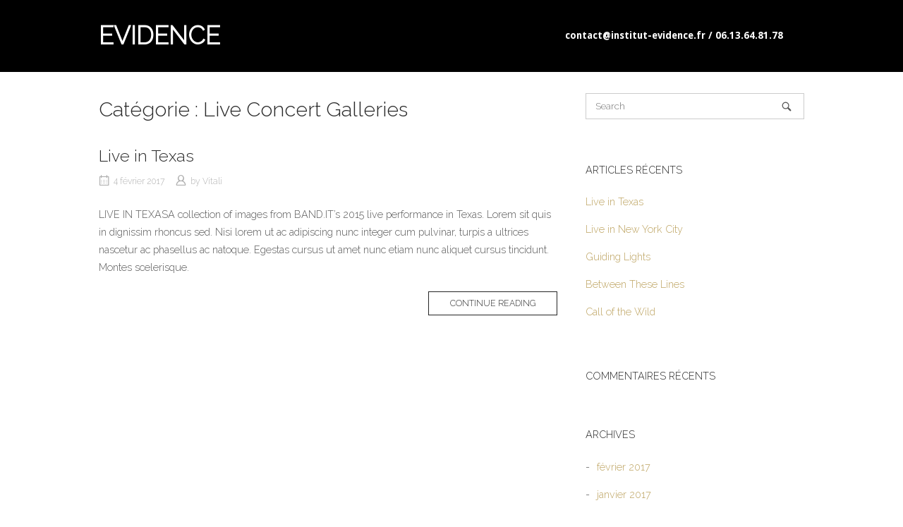

--- FILE ---
content_type: text/html; charset=UTF-8
request_url: http://www.institut-evidence.fr/category/live-concert/
body_size: 6440
content:
<!DOCTYPE html>
<html lang="fr-FR">
<head>
<meta charset="UTF-8">
<link rel="profile" href="http://gmpg.org/xfn/11">
<link rel="pingback" href="http://www.institut-evidence.fr/xmlrpc.php">

<meta name="viewport" content="width=device-width, initial-scale=1"><title>Live Concert Galleries &#8211; EVIDENCE</title>
<meta name='robots' content='max-image-preview:large' />
<link rel='dns-prefetch' href='//fonts.googleapis.com' />
<link rel='dns-prefetch' href='//s.w.org' />
<link rel="alternate" type="application/rss+xml" title="EVIDENCE &raquo; Flux" href="http://www.institut-evidence.fr/feed/" />
<link rel="alternate" type="application/rss+xml" title="EVIDENCE &raquo; Flux des commentaires" href="http://www.institut-evidence.fr/comments/feed/" />
<link rel="alternate" type="application/rss+xml" title="EVIDENCE &raquo; Flux de la catégorie Live Concert Galleries" href="http://www.institut-evidence.fr/category/live-concert/feed/" />
		<script type="text/javascript">
			window._wpemojiSettings = {"baseUrl":"https:\/\/s.w.org\/images\/core\/emoji\/13.1.0\/72x72\/","ext":".png","svgUrl":"https:\/\/s.w.org\/images\/core\/emoji\/13.1.0\/svg\/","svgExt":".svg","source":{"concatemoji":"http:\/\/www.institut-evidence.fr\/wp-includes\/js\/wp-emoji-release.min.js?ver=5.8.12"}};
			!function(e,a,t){var n,r,o,i=a.createElement("canvas"),p=i.getContext&&i.getContext("2d");function s(e,t){var a=String.fromCharCode;p.clearRect(0,0,i.width,i.height),p.fillText(a.apply(this,e),0,0);e=i.toDataURL();return p.clearRect(0,0,i.width,i.height),p.fillText(a.apply(this,t),0,0),e===i.toDataURL()}function c(e){var t=a.createElement("script");t.src=e,t.defer=t.type="text/javascript",a.getElementsByTagName("head")[0].appendChild(t)}for(o=Array("flag","emoji"),t.supports={everything:!0,everythingExceptFlag:!0},r=0;r<o.length;r++)t.supports[o[r]]=function(e){if(!p||!p.fillText)return!1;switch(p.textBaseline="top",p.font="600 32px Arial",e){case"flag":return s([127987,65039,8205,9895,65039],[127987,65039,8203,9895,65039])?!1:!s([55356,56826,55356,56819],[55356,56826,8203,55356,56819])&&!s([55356,57332,56128,56423,56128,56418,56128,56421,56128,56430,56128,56423,56128,56447],[55356,57332,8203,56128,56423,8203,56128,56418,8203,56128,56421,8203,56128,56430,8203,56128,56423,8203,56128,56447]);case"emoji":return!s([10084,65039,8205,55357,56613],[10084,65039,8203,55357,56613])}return!1}(o[r]),t.supports.everything=t.supports.everything&&t.supports[o[r]],"flag"!==o[r]&&(t.supports.everythingExceptFlag=t.supports.everythingExceptFlag&&t.supports[o[r]]);t.supports.everythingExceptFlag=t.supports.everythingExceptFlag&&!t.supports.flag,t.DOMReady=!1,t.readyCallback=function(){t.DOMReady=!0},t.supports.everything||(n=function(){t.readyCallback()},a.addEventListener?(a.addEventListener("DOMContentLoaded",n,!1),e.addEventListener("load",n,!1)):(e.attachEvent("onload",n),a.attachEvent("onreadystatechange",function(){"complete"===a.readyState&&t.readyCallback()})),(n=t.source||{}).concatemoji?c(n.concatemoji):n.wpemoji&&n.twemoji&&(c(n.twemoji),c(n.wpemoji)))}(window,document,window._wpemojiSettings);
		</script>
		<style type="text/css">
img.wp-smiley,
img.emoji {
	display: inline !important;
	border: none !important;
	box-shadow: none !important;
	height: 1em !important;
	width: 1em !important;
	margin: 0 .07em !important;
	vertical-align: -0.1em !important;
	background: none !important;
	padding: 0 !important;
}
</style>
	<link rel='stylesheet' id='wp-block-library-css'  href='http://www.institut-evidence.fr/wp-includes/css/dist/block-library/style.min.css?ver=5.8.12' type='text/css' media='all' />
<link rel='stylesheet' id='iw-defaults-css'  href='http://www.institut-evidence.fr/wp-content/plugins/widgets-for-siteorigin/inc/../css/defaults.css?ver=1.4.8' type='text/css' media='all' />
<link rel='stylesheet' id='siteorigin-north-style-css'  href='http://www.institut-evidence.fr/wp-content/themes/siteorigin-north/style.min.css?ver=1.19.0' type='text/css' media='all' />
<link rel='stylesheet' id='siteorigin-north-icons-css'  href='http://www.institut-evidence.fr/wp-content/themes/siteorigin-north/css/north-icons.min.css?ver=1.19.0' type='text/css' media='all' />
<link rel='stylesheet' id='siteorigin-north-flexslider-css'  href='http://www.institut-evidence.fr/wp-content/themes/siteorigin-north/css/flexslider.min.css?ver=5.8.12' type='text/css' media='all' />
<link rel='stylesheet' id='siteorigin-google-web-fonts-css'  href='//fonts.googleapis.com/css?family=Raleway%3A300%7CDroid+Sans%3A400%2C700&#038;subset&#038;display=block&#038;ver=5.8.12' type='text/css' media='all' />
<script type='text/javascript' src='http://www.institut-evidence.fr/wp-includes/js/jquery/jquery.min.js?ver=3.6.0' id='jquery-core-js'></script>
<script type='text/javascript' src='http://www.institut-evidence.fr/wp-includes/js/jquery/jquery-migrate.min.js?ver=3.3.2' id='jquery-migrate-js'></script>
<link rel="https://api.w.org/" href="http://www.institut-evidence.fr/wp-json/" /><link rel="alternate" type="application/json" href="http://www.institut-evidence.fr/wp-json/wp/v2/categories/13" /><link rel="EditURI" type="application/rsd+xml" title="RSD" href="http://www.institut-evidence.fr/xmlrpc.php?rsd" />
<link rel="wlwmanifest" type="application/wlwmanifest+xml" href="http://www.institut-evidence.fr/wp-includes/wlwmanifest.xml" /> 
<meta name="generator" content="WordPress 5.8.12" />
        <script type="text/javascript">
            (function () {
                window.lsow_fs = {can_use_premium_code: false};
            })();
        </script>
        <style type="text/css">.recentcomments a{display:inline !important;padding:0 !important;margin:0 !important;}</style>				<style type="text/css" id="siteorigin-north-settings-custom" data-siteorigin-settings="true">
					/* style */ body,button,input,select,textarea { font-family: "Raleway", sans-serif; font-weight: 300;  } h1,h2,h3,h4,h5,h6 { font-family: "Raleway", sans-serif; font-weight: 300;  } blockquote { font-family: "Raleway", sans-serif; font-weight: 300;  color: #bda360; } #page ::-moz-selection { background-color: #bda360; } #page ::selection { background-color: #bda360; } button,input[type=button],input[type=reset],input[type=submit] { font-family: "Raleway", sans-serif; font-weight: 300;  } button:hover,button:active,button:focus,input[type=button]:hover,input[type=button]:active,input[type=button]:focus,input[type=reset]:hover,input[type=reset]:active,input[type=reset]:focus,input[type=submit]:hover,input[type=submit]:active,input[type=submit]:focus { background: #bda360; border-color: #bda360; } input[type=text],input[type=email],input[type=url],input[type=password],input[type=search],input[type=tel],textarea { font-family: "Raleway", sans-serif; font-weight: 300;  } .wpcf7 input.wpcf7-form-control.wpcf7-text,.wpcf7 input.wpcf7-form-control.wpcf7-number,.wpcf7 input.wpcf7-form-control.wpcf7-date,.wpcf7 textarea.wpcf7-form-control.wpcf7-textarea,.wpcf7 select.wpcf7-form-control.wpcf7-select,.wpcf7 input.wpcf7-form-control.wpcf7-quiz { font-family: "Raleway", sans-serif; font-weight: 300;  }    a { color: #bda360; } a:hover,a:focus { color: #bda360; }    .main-navigation ul .sub-menu,.main-navigation ul .children { background-color: #000000; border: 1px solid #000000; }    .main-navigation .icon-menu span { background: #ffffff; } .main-navigation #mobile-menu-button { color: #ffffff; }    #header-search { background: #000000; } #header-search input[type=search] { font-family: "Raleway", sans-serif; font-weight: 300;  }              .tagcloud a:hover { background: #bda360; }         #masthead { background: #000000; border-bottom: 0px solid #000000; } #masthead .site-branding .site-title,#masthead .site-branding .logo-site-title { font-family: "Raleway", sans-serif; font-weight: 300;  }   #topbar { background: #000000; border-bottom: 0px solid #000000; }     #colophon { background: #000000; } #colophon.footer-active-sidebar { border-top: 1px solid #000000; } #colophon a { color: #ceae69; } #colophon a:hover { color: #bda360; } #colophon .widgets .widget-wrapper { border-right: 1px solid #000000; }   @media (max-width: 640px) { body.responsive #colophon .widgets .widget-wrapper { border-bottom: 1px solid #000000; } } #colophon .site-info { border-top: 1px solid #000000; }  .entry-meta { font-family: "Raleway", sans-serif; font-weight: 300;  }  .entry-meta li.hovering,.entry-meta li.hovering a,.entry-meta li.hovering .meta-icon { color: #bda360; } .breadcrumbs { font-family: "Raleway", sans-serif; font-weight: 300;  } .breadcrumbs a:hover { color: #bda360; }   .tags-list a:hover { background: #bda360; } .more-link { font-family: "Raleway", sans-serif; font-weight: 300;  }  .more-link:hover { background: #bda360; border-color: #bda360; }    .post-pagination { font-family: "Raleway", sans-serif; font-weight: 300;  }  .post-pagination a:hover { color: #bda360; }      .comment-list li.comment .comment-reply-link:hover { background: #bda360; }    #commentform .form-submit input { font-family: "Raleway", sans-serif; font-weight: 300;  } #commentform .form-submit input:hover { background: #bda360; border-color: #bda360; } @media screen and (max-width: 1040px) { body.responsive .main-navigation #mobile-menu-button { display: inline-block; } body.responsive .main-navigation ul { display: none; } body.responsive .main-navigation .north-search-icon { display: none; } .main-navigation #mobile-menu-button { display: none; } .main-navigation ul { display: inline-block; } .main-navigation .north-search-icon { display: inline-block; } } @media screen and (min-width: 1041px) { body.responsive #mobile-navigation { display: none !important; } }				</style>
				<style id='siteorigin-north-custom-css' class='siteorigin-custom-css' type='text/css'>
#masthead .site-branding .site-title {
  color: #fff;
  font-size: 35px;
  font-weight: 600;
}

page-layout-menu-overlap #masthead {
 background: transparent;
 border-bottom: transparent;
}

.main-navigation ul a {
  font-weight: 600;
  color: #fff !important;
}

#masthead.site-header.layout-default.sticky-menu {
transition: background .4s ease-in-out;
}

#masthead.site-header.layout-default.sticky-menu.floating {
background: #000000;
}

.lsow-accordion.style2 .lsow-panel .lsow-panel-title {
  color: #000000;
}

.lsow-accordion.style2 .lsow-panel .lsow-panel-title:before {
  background-color: #000000 !important;
}


.lsow-accordion.style2 .lsow-panel.lsow-active .lsow-panel-title {
  background-color: #000000;
}
</style>
</head>

<body class="archive category category-live-concert category-13 no-js css3-animations responsive page-layout-default page-layout-menu-default sticky-menu no-topbar wc-columns-3">

<div id="page" class="hfeed site">
	<a class="skip-link screen-reader-text" href="#content">Skip to content</a>

	
			<header id="masthead" class="site-header layout-default sticky-menu" data-scale-logo="true" >
			<div class="container">

				<div class="container-inner">

					<div class="site-branding">
									<p class="site-title"><a href="http://www.institut-evidence.fr/" rel="home">EVIDENCE</a></p>
													</div><!-- .site-branding -->

					<nav id="site-navigation" class="main-navigation">

						
							
								
									<a href="#menu" id="mobile-menu-button">
														<div class="icon-menu">
					<span></span>
					<span></span>
					<span></span>
				</div>
																								Menu											<span class="screen-reader-text">Menu</span>
																			</a>

								<div class="menu-main-menu-container"><ul id="primary-menu" class="menu"><li id="menu-item-31" class="menu-item menu-item-type-custom menu-item-object-custom menu-item-31"><a>contact@institut-evidence.fr / 06.13.64.81.78</a></li>
</ul></div>															
							
						
						
					</nav><!-- #site-navigation -->

				</div><!-- .container-inner -->

			</div><!-- .container -->

					</header><!-- #masthead -->
	
	
	<div id="content" class="site-content">

		<div class="container">

			
	<div id="primary" class="content-area">
		<main id="main" class="site-main">

					<header class="page-header">
				<h1 class="page-title">Catégorie : <span>Live Concert Galleries</span></h1>							</header><!-- .page-header -->

						
				
<article id="post-80" class="entry post-80 post type-post status-publish format-standard hentry category-live-concert tag-texas">

	
	<header class="entry-header">
		<h2 class="entry-title"><a href="http://www.institut-evidence.fr/2017/02/04/live-in-texas/" rel="bookmark">Live in Texas</a></h2>
					<ul class="entry-meta">
						<li class="posted-on">
			<span class="meta-icon north-icon-calendar" aria-hidden="true"></span>
			<a href="http://www.institut-evidence.fr/2017/02/04/live-in-texas/">
				<time class="entry-date published" datetime="2017-02-04T14:32:53+01:00">4 février 2017</time><time class="updated" datetime="2017-05-03T18:34:22+02:00">3 mai 2017</time>			</a>
		</li>
				<li class="posted-by">
			<span class="meta-icon north-icon-user" aria-hidden="true"></span>
			by <span class="author vcard"><a class="url fn n" href="http://www.institut-evidence.fr/author/vitali/">Vitali</a></span>		</li>
					</ul><!-- .entry-meta -->
			</header><!-- .entry-header -->

	<div class="entry-content">
		<p>LIVE IN TEXASA collection of images from BAND.IT&rsquo;s 2015 live performance in Texas. Lorem sit quis in dignissim rhoncus sed. Nisi lorem ut ac adipiscing nunc integer cum pulvinar, turpis a ultrices nascetur ac phasellus ac natoque. Egestas cursus ut amet nunc etiam nunc aliquet cursus tincidunt. Montes scelerisque.</p>
					<a href="http://www.institut-evidence.fr/2017/02/04/live-in-texas/" class="more-link">Continue reading<span class="screen-reader-text">More Tag</span></a>
				
			</div><!-- .entry-content -->

</article><!-- #post-## -->

			
			
		
		</main><!-- #main -->
	</div><!-- #primary -->


<div id="secondary" class="widget-area" aria-label="Main Sidebar">
	<aside id="search-2" class="widget widget_search"><form method="get" class="search-form" action="http://www.institut-evidence.fr/">
	<input type="search" name="s" aria-label="Search for" placeholder="Search" value="" />
	<button type="submit" aria-label="Search">
						<svg version="1.1" class="svg-icon-search" xmlns="http://www.w3.org/2000/svg" xmlns:xlink="http://www.w3.org/1999/xlink" width="32" height="32" viewBox="0 0 32 32">
					<path d="M20.943 4.619c-4.5-4.5-11.822-4.5-16.321 0-4.498 4.5-4.498 11.822 0 16.319 4.007 4.006 10.247 4.435 14.743 1.308 0.095 0.447 0.312 0.875 0.659 1.222l6.553 6.55c0.953 0.955 2.496 0.955 3.447 0 0.953-0.951 0.953-2.495 0-3.447l-6.553-6.551c-0.347-0.349-0.774-0.565-1.222-0.658 3.13-4.495 2.7-10.734-1.307-14.743zM18.874 18.871c-3.359 3.357-8.825 3.357-12.183 0-3.357-3.359-3.357-8.825 0-12.184 3.358-3.359 8.825-3.359 12.183 0s3.359 8.825 0 12.184z"></path>
				</svg>
				</button>
</form>
</aside>
		<aside id="recent-posts-2" class="widget widget_recent_entries">
		<h2 class="widget-title">Articles récents</h2>
		<ul>
											<li>
					<a href="http://www.institut-evidence.fr/2017/02/04/live-in-texas/">Live in Texas</a>
									</li>
											<li>
					<a href="http://www.institut-evidence.fr/2017/01/31/live-in-new-york-city/">Live in New York City</a>
									</li>
											<li>
					<a href="http://www.institut-evidence.fr/2017/01/31/guiding-lights/">Guiding Lights</a>
									</li>
											<li>
					<a href="http://www.institut-evidence.fr/2017/01/31/between-these-lines/">Between These Lines</a>
									</li>
											<li>
					<a href="http://www.institut-evidence.fr/2017/01/31/call-of-the-wild/">Call of the Wild</a>
									</li>
					</ul>

		</aside><aside id="recent-comments-2" class="widget widget_recent_comments"><h2 class="widget-title">Commentaires récents</h2><ul id="recentcomments"></ul></aside><aside id="archives-2" class="widget widget_archive"><h2 class="widget-title">Archives</h2>
			<ul>
					<li><a href='http://www.institut-evidence.fr/2017/02/'>février 2017</a></li>
	<li><a href='http://www.institut-evidence.fr/2017/01/'>janvier 2017</a></li>
			</ul>

			</aside><aside id="categories-2" class="widget widget_categories"><h2 class="widget-title">Catégories</h2>
			<ul>
					<li class="cat-item cat-item-10"><a href="http://www.institut-evidence.fr/category/livealbums/">Live Albums</a>
</li>
	<li class="cat-item cat-item-13 current-cat"><a aria-current="page" href="http://www.institut-evidence.fr/category/live-concert/">Live Concert Galleries</a>
</li>
	<li class="cat-item cat-item-3"><a href="http://www.institut-evidence.fr/category/studioalbums/">Studio Albums</a>
</li>
			</ul>

			</aside><aside id="meta-2" class="widget widget_meta"><h2 class="widget-title">Méta</h2>
		<ul>
						<li><a href="http://www.institut-evidence.fr/wp-login.php">Connexion</a></li>
			<li><a href="http://www.institut-evidence.fr/feed/">Flux des publications</a></li>
			<li><a href="http://www.institut-evidence.fr/comments/feed/">Flux des commentaires</a></li>

			<li><a href="https://fr.wordpress.org/">Site de WordPress-FR</a></li>
		</ul>

		</aside></div><!-- #secondary -->

		</div><!-- .container -->
	</div><!-- #content -->

	
	<footer id="colophon" class="site-footer unconstrained-footer">

		
					<div class="container">

				
			</div><!-- .container -->
		
		<div class="site-info">
			<div class="container">
					<span>Copyright &copy; 2026 EVIDENCE</span><span>Theme by <a href="https://siteorigin.com/">SiteOrigin</a></span>			</div>
		</div><!-- .site-info -->

		
	</footer><!-- #colophon -->
</div><!-- #page -->

	<div id="scroll-to-top">
		<span class="screen-reader-text">Scroll to top</span>
						<svg version="1.1" class="svg-icon-to-top" xmlns="http://www.w3.org/2000/svg" xmlns:xlink="http://www.w3.org/1999/xlink" x="0px" y="0px" viewBox="0 0 24 24" style="enable-background:new 0 0 24 24;" xml:space="preserve">
					<path class="st0" d="M12,2c0.3,0,0.5,0.1,0.7,0.3l7,7C19.9,9.5,20,9.7,20,10c0,0.3-0.1,0.5-0.3,0.7S19.3,11,19,11
						c-0.3,0-0.5-0.1-0.7-0.3L13,5.4V21c0,0.3-0.1,0.5-0.3,0.7S12.3,22,12,22s-0.5-0.1-0.7-0.3S11,21.3,11,21V5.4l-5.3,5.3
						C5.5,10.9,5.3,11,5,11c-0.3,0-0.5-0.1-0.7-0.3C4.1,10.5,4,10.3,4,10c0-0.3,0.1-0.5,0.3-0.7l7-7C11.5,2.1,11.7,2,12,2z"/>
				</svg>
				</div>

                <style type="text/css" media="all"
                       id="siteorigin-panels-layouts-footer">/* Layout 80 */ #pgc-80-0-0 , #pgc-80-1-0 { width:100%;width:calc(100% - ( 0 * 30px ) ) } #pg-80-0 , #pl-80 .so-panel:last-of-type { margin-bottom:0px } #pl-80 .so-panel { margin-bottom:30px } #pg-80-0.panel-no-style, #pg-80-0.panel-has-style > .panel-row-style , #pg-80-1.panel-no-style, #pg-80-1.panel-has-style > .panel-row-style { -webkit-align-items:flex-start;align-items:flex-start } #pg-80-1> .panel-row-style { padding:8% 0% 5% 0% } @media (max-width:780px){ #pg-80-0.panel-no-style, #pg-80-0.panel-has-style > .panel-row-style , #pg-80-1.panel-no-style, #pg-80-1.panel-has-style > .panel-row-style { -webkit-flex-direction:column;-ms-flex-direction:column;flex-direction:column } #pg-80-0 > .panel-grid-cell , #pg-80-0 > .panel-row-style > .panel-grid-cell , #pg-80-1 > .panel-grid-cell , #pg-80-1 > .panel-row-style > .panel-grid-cell { width:100%;margin-right:0 } #pg-80-0 , #pg-80-1 { margin-bottom:px } #pl-80 .panel-grid-cell { padding:0 } #pl-80 .panel-grid .panel-grid-cell-empty { display:none } #pl-80 .panel-grid .panel-grid-cell-mobile-last { margin-bottom:0px } #pg-80-1> .panel-row-style { padding:45px 0px 45px 0px }  } </style><link rel='stylesheet' id='sow-simple-masonry-default-d75171398898-80-css'  href='http://www.institut-evidence.fr/wp-content/uploads/siteorigin-widgets/sow-simple-masonry-default-d75171398898-80.css?ver=5.8.12' type='text/css' media='all' />
<link rel='stylesheet' id='sow-headline-default-066835a798bd-80-css'  href='http://www.institut-evidence.fr/wp-content/uploads/siteorigin-widgets/sow-headline-default-066835a798bd-80.css?ver=5.8.12' type='text/css' media='all' />
<link rel='stylesheet' id='siteorigin-panels-front-css'  href='http://www.institut-evidence.fr/wp-content/plugins/siteorigin-panels/css/front-flex.min.css?ver=2.13.2' type='text/css' media='all' />
<script type='text/javascript' id='lsow-frontend-scripts-js-extra'>
/* <![CDATA[ */
var lsow_settings = {"mobile_width":"780","custom_css":""};
/* ]]> */
</script>
<script type='text/javascript' src='http://www.institut-evidence.fr/wp-content/plugins/livemesh-siteorigin-widgets/assets/js/lsow-frontend.min.js?ver=2.8.1' id='lsow-frontend-scripts-js'></script>
<script type='text/javascript' src='http://www.institut-evidence.fr/wp-content/themes/siteorigin-north/js/jquery.flexslider.min.js?ver=2.6.3' id='jquery-flexslider-js'></script>
<script type='text/javascript' src='http://www.institut-evidence.fr/wp-content/themes/siteorigin-north/js/jquery.transit.min.js?ver=0.9.12' id='jquery-transit-js'></script>
<script type='text/javascript' src='http://www.institut-evidence.fr/wp-content/themes/siteorigin-north/js/jquery.fitvids.min.js?ver=1.1' id='jquery-fitvids-js'></script>
<script type='text/javascript' id='siteorigin-north-script-js-extra'>
/* <![CDATA[ */
var siteoriginNorth = {"smoothScroll":"1","logoScale":"0.755","collapse":"1040","fitvids":"1"};
/* ]]> */
</script>
<script type='text/javascript' src='http://www.institut-evidence.fr/wp-content/themes/siteorigin-north/js/north.min.js?ver=1.19.0' id='siteorigin-north-script-js'></script>
<script type='text/javascript' src='http://www.institut-evidence.fr/wp-content/themes/siteorigin-north/js/skip-link-focus-fix.min.js?ver=1.19.0' id='siteorigin-north-skip-link-js'></script>
<script type='text/javascript' src='http://www.institut-evidence.fr/wp-includes/js/wp-embed.min.js?ver=5.8.12' id='wp-embed-js'></script>
<script type='text/javascript' id='siteorigin-panels-front-styles-js-extra'>
/* <![CDATA[ */
var panelsStyles = {"fullContainer":"body"};
/* ]]> */
</script>
<script type='text/javascript' src='http://www.institut-evidence.fr/wp-content/plugins/siteorigin-panels/js/styling.min.js?ver=2.13.2' id='siteorigin-panels-front-styles-js'></script>
<script type='text/javascript' src='http://www.institut-evidence.fr/wp-content/plugins/so-widgets-bundle/js/lib/imagesloaded.pkgd.min.js?ver=3.2.0' id='dessandro-imagesLoaded-js'></script>
<script type='text/javascript' src='http://www.institut-evidence.fr/wp-content/plugins/so-widgets-bundle/js/lib/packery.pkgd.min.js?ver=2.1.2' id='dessandro-packery-js'></script>
<script type='text/javascript' src='http://www.institut-evidence.fr/wp-content/plugins/so-widgets-bundle/widgets/simple-masonry/js/simple-masonry.min.js?ver=1.23.1' id='sow-simple-masonry-js'></script>

</body>
</html>


--- FILE ---
content_type: text/css
request_url: http://www.institut-evidence.fr/wp-content/uploads/siteorigin-widgets/sow-simple-masonry-default-d75171398898-80.css?ver=5.8.12
body_size: 146
content:
.so-widget-sow-simple-masonry-default-d75171398898-80 .sow-masonry-grid-item {
  overflow: hidden;
}
.so-widget-sow-simple-masonry-default-d75171398898-80 .sow-masonry-grid-item img {
  display: block;
  max-width: inherit;
}

--- FILE ---
content_type: text/css
request_url: http://www.institut-evidence.fr/wp-content/uploads/siteorigin-widgets/sow-headline-default-066835a798bd-80.css?ver=5.8.12
body_size: 357
content:
.so-widget-sow-headline-default-066835a798bd-80 .sow-headline-container h1.sow-headline {
  
  text-align: left;
  color: #000000;
  line-height: 1.4em;
  font-size: 2.2em;
  
  
}
@media (max-width: 780px) {
  .so-widget-sow-headline-default-066835a798bd-80 .sow-headline-container h1.sow-headline {
    text-align: left;
  }
}
.so-widget-sow-headline-default-066835a798bd-80 .sow-headline-container h1.sow-headline a {
  color: #000000;
}
.so-widget-sow-headline-default-066835a798bd-80 .sow-headline-container h3.sow-sub-headline {
  
  text-align: left;
  color: #000000;
  line-height: 1.4em;
  
  
  
}
@media (max-width: 780px) {
  .so-widget-sow-headline-default-066835a798bd-80 .sow-headline-container h3.sow-sub-headline {
    text-align: left;
  }
}
.so-widget-sow-headline-default-066835a798bd-80 .sow-headline-container h3.sow-sub-headline a {
  color: #000000;
}
.so-widget-sow-headline-default-066835a798bd-80 .sow-headline-container .decoration {
  line-height: 0em;
  text-align: center;
  margin-top: 20px;
  margin-bottom: 20px;
}
@media (max-width: 780px) {
  .so-widget-sow-headline-default-066835a798bd-80 .sow-headline-container .decoration {
    text-align: center;
  }
}
.so-widget-sow-headline-default-066835a798bd-80 .sow-headline-container .decoration .decoration-inside {
  height: 1px;
  display: inline-block;
  border-top: 1px none #eeeeee;
  width: 100%;
  max-width: 80%;
}
.so-widget-sow-headline-default-066835a798bd-80 .sow-headline-container *:first-child {
  margin-top: 0 !important;
}
.so-widget-sow-headline-default-066835a798bd-80 .sow-headline-container *:last-child {
  margin-bottom: 0 !important;
}

--- FILE ---
content_type: application/javascript
request_url: http://www.institut-evidence.fr/wp-content/plugins/siteorigin-panels/js/styling.min.js?ver=2.13.2
body_size: 608
content:
jQuery((function(e){var a=function(){var a=e(panelsStyles.fullContainer);0===a.length&&(a=e("body"));var l=e(".siteorigin-panels-stretch.panel-row-style");l.each((function(){var l=e(this),t=l.data("stretch-type"),r="full-stretched-padded"===t?"":0;l.css({"margin-left":0,"margin-right":0,"padding-left":r,"padding-right":r});var i=l.offset().left-a.offset().left,n=a.outerWidth()-i-l.parent().outerWidth();l.css({"margin-left":-i+"px","margin-right":-n+"px","padding-left":"full"===t?i+"px":r,"padding-right":"full"===t?n+"px":r});var s=l.find("> .panel-grid-cell");"full-stretched"===t&&1===s.length&&s.css({"padding-left":0,"padding-right":0}),l.css({"border-left":r,"border-right":r})})),l.length&&e(window).trigger("panelsStretchRows")};a();var l=function(){"undefined"==typeof parallaxStyles||"undefined"==typeof simpleParallax||parallaxStyles["disable-parallax-mobile"]&&window.matchMedia("(max-width: "+parallaxStyles["mobile-breakpoint"]+")").matches||new simpleParallax(document.querySelectorAll("[data-siteorigin-parallax], .sow-slider-image-parallax .sow-slider-background-image"),{delay:parallaxStyles.delay,scale:parallaxStyles.scale<1.1?1.1:parallaxStyles.scale})};l(),e(window).on("resize load",(function(){a(),l()})),e("body").removeClass("siteorigin-panels-before-js")}));

--- FILE ---
content_type: application/javascript
request_url: http://www.institut-evidence.fr/wp-content/plugins/so-widgets-bundle/widgets/simple-masonry/js/simple-masonry.min.js?ver=1.23.1
body_size: 753
content:
var sowb=window.sowb||{};jQuery((function(t){sowb.setupSimpleMasonries=function(){var i=t(".sow-masonry-grid");if(i.data("initialized"))return i;var a=function(){i.each((function(){var a=t(this),e=a.data("layouts"),s=window.matchMedia("(max-width: "+e.tablet.breakPoint+"px)"),o=window.matchMedia("(max-width: "+e.mobile.breakPoint+"px)"),n=e.desktop;o.matches?n=e.mobile:s.matches&&(n=e.tablet);var r=n.numColumns;a.css("width","auto");var h=n.gutter*(r-1),d=(a.width()-h)/r;a.width(d*r+h),a.imagesLoaded((function(){a.find("> .sow-masonry-grid-item").each((function(){var i=t(this),a=i.data("colSpan");a=Math.max(Math.min(a,n.numColumns),1),i.width(d*a+n.gutter*(a-1));var e=i.data("rowSpan");e=Math.max(Math.min(e,n.numColumns),1);var s=n.rowHeight||d;i.css("height",s*e+n.gutter*(e-1)+"px");var o=i.find("> img,> a > img"),r=o.height()>0?o.width()/o.height():1,h=i.height()>0?i.width()/i.height():1;if((r=parseFloat(r.toFixed(3)))>(h=parseFloat(h.toFixed(3)))){o.css("width","auto"),o.css("height","100%"),o.css("margin-top","");var m=-.5*(o.width()-i.width());o.css("margin-left",m+"px")}else{o.css("height","auto"),o.css("width","100%"),o.css("margin-left","");var w=-.5*(o.height()-i.height());o.css("margin-top",w+"px")}})),a.packery({itemSelector:".sow-masonry-grid-item",columnWidth:d,gutter:n.gutter,originLeft:a.data("layout-origin-left")}),i.prev(".sow-masonry-grid-preloader").length&&(i.prev().remove(),i.css("opacity",1))}))}))};t(window).on("resize panelsStretchRows",a),setTimeout((function(){a()}),100),i.data("initialized",!0)},sowb.setupSimpleMasonries(),t(sowb).on("setup_widgets",sowb.setupSimpleMasonries)})),window.sowb=sowb;